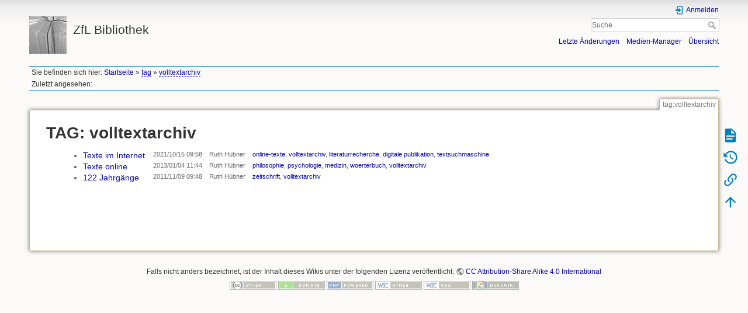

--- FILE ---
content_type: text/html; charset=utf-8
request_url: https://zflprojekte.de/bibliothek/doku.php?id=tag:volltextarchiv&do=showtag&tag=volltextarchiv
body_size: 4266
content:
<!DOCTYPE html>
<html lang="de" dir="ltr" class="no-js">
<head>
    <meta charset="utf-8" />
    <title>tag:volltextarchiv [ZfL Bibliothek]</title>
    <script>(function(H){H.className=H.className.replace(/\bno-js\b/,'js')})(document.documentElement)</script>
    <meta name="generator" content="DokuWiki"/>
<meta name="theme-color" content="#008800"/>
<meta name="robots" content="noindex,nofollow"/>
<link rel="search" type="application/opensearchdescription+xml" href="https://zflprojekte.de/bibliothek/lib/exe/opensearch.php" title="ZfL Bibliothek"/>
<link rel="start" href="https://zflprojekte.de/bibliothek/"/>
<link rel="contents" href="https://zflprojekte.de/bibliothek/doku.php?id=tag:volltextarchiv&amp;do=index" title="Übersicht"/>
<link rel="manifest" href="https://zflprojekte.de/bibliothek/lib/exe/manifest.php"/>
<link rel="alternate" type="application/rss+xml" title="Letzte Änderungen" href="https://zflprojekte.de/bibliothek/feed.php"/>
<link rel="alternate" type="application/rss+xml" title="Aktueller Namensraum" href="https://zflprojekte.de/bibliothek/feed.php?mode=list&amp;ns=tag"/>
<link rel="alternate" type="text/html" title="HTML Klartext" href="https://zflprojekte.de/bibliothek/doku.php?do=export_xhtml&amp;id=tag:volltextarchiv"/>
<link rel="alternate" type="text/plain" title="Wiki Markup" href="https://zflprojekte.de/bibliothek/doku.php?do=export_raw&amp;id=tag:volltextarchiv"/>
<link rel="stylesheet" href="https://zflprojekte.de/bibliothek/lib/exe/css.php?t=dokuwiki&amp;tseed=24f8fc70ee734a7b475e33096638d69f"/>
<!--[if gte IE 9]><!-->
<script >/*<![CDATA[*/var NS='tag';var JSINFO = {"act":"showtag","ajax":"ajax","move_renameokay":false,"id":"tag:volltextarchiv","namespace":"tag","ACT":"showtag","useHeadingNavigation":0,"useHeadingContent":0};
/*!]]>*/</script>
<script src="https://zflprojekte.de/bibliothek/lib/exe/jquery.php?tseed=f0349b609f9b91a485af8fd8ecd4aea4" defer="defer">/*<![CDATA[*/
/*!]]>*/</script>
<script src="https://zflprojekte.de/bibliothek/lib/exe/js.php?t=dokuwiki&amp;tseed=24f8fc70ee734a7b475e33096638d69f" defer="defer">/*<![CDATA[*/
/*!]]>*/</script>
<!--<![endif]-->
    <meta name="viewport" content="width=device-width,initial-scale=1" />
    <link rel="shortcut icon" href="https://zflprojekte.de/bibliothek/lib/exe/fetch.php?media=favicon.ico" />
<link rel="apple-touch-icon" href="https://zflprojekte.de/bibliothek/lib/tpl/dokuwiki/images/apple-touch-icon.png" />
    </head>

<body>
    <div id="dokuwiki__site"><div id="dokuwiki__top" class="site dokuwiki mode_showtag tpl_dokuwiki  notFound   hasSidebar">

        
<!-- ********** HEADER ********** -->
<header id="dokuwiki__header"><div class="pad group">

    
    <div class="headings group">
        <ul class="a11y skip">
            <li><a href="#dokuwiki__content">zum Inhalt springen</a></li>
        </ul>

        <h1 class="logo"><a href="https://zflprojekte.de/bibliothek/doku.php?id=Startseite"  accesskey="h" title="Startseite [h]"><img src="https://zflprojekte.de/bibliothek/lib/exe/fetch.php?media=logo.png" width="64" height="64" alt="" /> <span>ZfL Bibliothek</span></a></h1>
            </div>

    <div class="tools group">
        <!-- USER TOOLS -->
                    <div id="dokuwiki__usertools">
                <h3 class="a11y">Benutzer-Werkzeuge</h3>
                <ul>
                    <li class="action login"><a href="https://zflprojekte.de/bibliothek/doku.php?id=tag:volltextarchiv&amp;do=login&amp;sectok=" title="Anmelden" rel="nofollow"><span>Anmelden</span><svg xmlns="http://www.w3.org/2000/svg" width="24" height="24" viewBox="0 0 24 24"><path d="M10 17.25V14H3v-4h7V6.75L15.25 12 10 17.25M8 2h9a2 2 0 0 1 2 2v16a2 2 0 0 1-2 2H8a2 2 0 0 1-2-2v-4h2v4h9V4H8v4H6V4a2 2 0 0 1 2-2z"/></svg></a></li>                </ul>
            </div>
        
        <!-- SITE TOOLS -->
        <div id="dokuwiki__sitetools">
            <h3 class="a11y">Webseiten-Werkzeuge</h3>
            <form action="https://zflprojekte.de/bibliothek/doku.php?id=Startseite" method="get" role="search" class="search doku_form" id="dw__search" accept-charset="utf-8"><input type="hidden" name="do" value="search" /><input type="hidden" name="id" value="tag:volltextarchiv" /><div class="no"><input name="q" type="text" class="edit" title="[F]" accesskey="f" placeholder="Suche" autocomplete="on" id="qsearch__in" value="" /><button value="1" type="submit" title="Suche">Suche</button><div id="qsearch__out" class="ajax_qsearch JSpopup"></div></div></form>            <div class="mobileTools">
                <form action="https://zflprojekte.de/bibliothek/doku.php" method="get" accept-charset="utf-8"><div class="no"><input type="hidden" name="id" value="tag:volltextarchiv" /><select name="do" class="edit quickselect" title="Werkzeuge"><option value="">Werkzeuge</option><optgroup label="Seiten-Werkzeuge"><option value="">Seite anzeigen</option><option value="revisions">Ältere Versionen</option><option value="backlink">Links hierher</option></optgroup><optgroup label="Webseiten-Werkzeuge"><option value="recent">Letzte Änderungen</option><option value="media">Medien-Manager</option><option value="index">Übersicht</option></optgroup><optgroup label="Benutzer-Werkzeuge"><option value="login">Anmelden</option></optgroup></select><button type="submit">&gt;</button></div></form>            </div>
            <ul>
                <li class="action recent"><a href="https://zflprojekte.de/bibliothek/doku.php?id=tag:volltextarchiv&amp;do=recent" title="Letzte Änderungen [r]" rel="nofollow" accesskey="r">Letzte Änderungen</a></li><li class="action media"><a href="https://zflprojekte.de/bibliothek/doku.php?id=tag:volltextarchiv&amp;do=media&amp;ns=tag" title="Medien-Manager" rel="nofollow">Medien-Manager</a></li><li class="action index"><a href="https://zflprojekte.de/bibliothek/doku.php?id=tag:volltextarchiv&amp;do=index" title="Übersicht [x]" rel="nofollow" accesskey="x">Übersicht</a></li>            </ul>
        </div>

    </div>

    <!-- BREADCRUMBS -->
            <div class="breadcrumbs">
                            <div class="youarehere"><span class="bchead">Sie befinden sich hier: </span><span class="home"><bdi><a href="https://zflprojekte.de/bibliothek/doku.php?id=startseite" class="wikilink1" title="startseite" data-wiki-id="startseite">Startseite</a></bdi></span> » <bdi><a href="https://zflprojekte.de/bibliothek/doku.php?id=tag:startseite" class="wikilink2" title="tag:startseite" rel="nofollow" data-wiki-id="tag:startseite">tag</a></bdi> » <bdi><a href="https://zflprojekte.de/bibliothek/doku.php?id=tag:volltextarchiv" class="wikilink2" title="tag:volltextarchiv" rel="nofollow" data-wiki-id="tag:volltextarchiv">volltextarchiv</a></bdi></div>
                                        <div class="trace"><span class="bchead">Zuletzt angesehen:</span></div>
                    </div>
    
    <hr class="a11y" />
</div></header><!-- /header -->

        <div class="wrapper group">

            
            <!-- ********** CONTENT ********** -->
            <main id="dokuwiki__content"><div class="pad group">
                
                <div class="pageId"><span>tag:volltextarchiv</span></div>

                <div class="page group">
                                                            <!-- wikipage start -->
                    <h1>TAG: volltextarchiv</h1>
<div class="level1">
<div class="table"><table class="ul"><tr><td class="page"><ul><li><a href="https://zflprojekte.de/bibliothek/doku.php?id=literatursuche:volltexte:startseite" class="wikilink1" title="literatursuche:volltexte:startseite">Texte im Internet</a></li></ul></td><td class="date">2021/10/15 09:58</td><td class="user">Ruth Hübner</td><td class="tags"><a href="https://zflprojekte.de/bibliothek/doku.php?id=tag:online-texte&amp;do=showtag&amp;tag=online-texte" class="wikilink1" title="tag:online-texte" rel="tag">online-texte</a>,
	<a href="https://zflprojekte.de/bibliothek/doku.php?id=tag:volltextarchiv&amp;do=showtag&amp;tag=volltextarchiv" class="wikilink1" title="tag:volltextarchiv" rel="tag">volltextarchiv</a>,
	<a href="https://zflprojekte.de/bibliothek/doku.php?id=tag:literaturrecherche&amp;do=showtag&amp;tag=literaturrecherche" class="wikilink1" title="tag:literaturrecherche" rel="tag">literaturrecherche</a>,
	<a href="https://zflprojekte.de/bibliothek/doku.php?id=tag:digitale_publikation&amp;do=showtag&amp;tag=digitale_publikation" class="wikilink1" title="tag:digitale_publikation" rel="tag">digitale publikation</a>,
	<a href="https://zflprojekte.de/bibliothek/doku.php?id=tag:textsuchmaschine&amp;do=showtag&amp;tag=textsuchmaschine" class="wikilink1" title="tag:textsuchmaschine" rel="tag">textsuchmaschine</a></td></tr><tr><td class="page"><ul><li><a href="https://zflprojekte.de/bibliothek/doku.php?id=aktuelles:20130103" class="wikilink1" title="aktuelles:20130103">Texte online</a></li></ul></td><td class="date">2013/01/04 11:44</td><td class="user">Ruth Hübner</td><td class="tags"><a href="https://zflprojekte.de/bibliothek/doku.php?id=tag:philosophie&amp;do=showtag&amp;tag=philosophie" class="wikilink1" title="tag:philosophie" rel="tag">philosophie</a>,
	<a href="https://zflprojekte.de/bibliothek/doku.php?id=tag:psychologie&amp;do=showtag&amp;tag=psychologie" class="wikilink1" title="tag:psychologie" rel="tag">psychologie</a>,
	<a href="https://zflprojekte.de/bibliothek/doku.php?id=tag:medizin&amp;do=showtag&amp;tag=medizin" class="wikilink1" title="tag:medizin" rel="tag">medizin</a>,
	<a href="https://zflprojekte.de/bibliothek/doku.php?id=tag:woerterbuch&amp;do=showtag&amp;tag=woerterbuch" class="wikilink1" title="tag:woerterbuch" rel="tag">woerterbuch</a>,
	<a href="https://zflprojekte.de/bibliothek/doku.php?id=tag:volltextarchiv&amp;do=showtag&amp;tag=volltextarchiv" class="wikilink1" title="tag:volltextarchiv" rel="tag">volltextarchiv</a></td></tr><tr><td class="page"><ul><li><a href="https://zflprojekte.de/bibliothek/doku.php?id=aktuelles:20111105" class="wikilink1" title="aktuelles:20111105">122 Jahrgänge</a></li></ul></td><td class="date">2011/11/09 09:48</td><td class="user">Ruth Hübner</td><td class="tags"><a href="https://zflprojekte.de/bibliothek/doku.php?id=tag:zeitschrift&amp;do=showtag&amp;tag=zeitschrift" class="wikilink1" title="tag:zeitschrift" rel="tag">zeitschrift</a>,
	<a href="https://zflprojekte.de/bibliothek/doku.php?id=tag:volltextarchiv&amp;do=showtag&amp;tag=volltextarchiv" class="wikilink1" title="tag:volltextarchiv" rel="tag">volltextarchiv</a></td></tr></table></div></div>

                    <!-- wikipage stop -->
                                    </div>

                <div class="docInfo"></div>

                
                <hr class="a11y" />
            </div></main><!-- /content -->

            <!-- PAGE ACTIONS -->
            <nav id="dokuwiki__pagetools" aria-labelledby="dokuwiki__pagetools__heading">
                <h3 class="a11y" id="dokuwiki__pagetools__heading">Seiten-Werkzeuge</h3>
                <div class="tools">
                    <ul>
                        <li class="show"><a href="https://zflprojekte.de/bibliothek/doku.php?id=tag:volltextarchiv&amp;do=" title="Seite anzeigen [v]" rel="nofollow" accesskey="v"><span>Seite anzeigen</span><svg xmlns="http://www.w3.org/2000/svg" width="24" height="24" viewBox="0 0 24 24"><path d="M13 9h5.5L13 3.5V9M6 2h8l6 6v12a2 2 0 0 1-2 2H6a2 2 0 0 1-2-2V4c0-1.11.89-2 2-2m9 16v-2H6v2h9m3-4v-2H6v2h12z"/></svg></a></li><li class="revs"><a href="https://zflprojekte.de/bibliothek/doku.php?id=tag:volltextarchiv&amp;do=revisions" title="Ältere Versionen [o]" rel="nofollow" accesskey="o"><span>Ältere Versionen</span><svg xmlns="http://www.w3.org/2000/svg" width="24" height="24" viewBox="0 0 24 24"><path d="M11 7v5.11l4.71 2.79.79-1.28-4-2.37V7m0-5C8.97 2 5.91 3.92 4.27 6.77L2 4.5V11h6.5L5.75 8.25C6.96 5.73 9.5 4 12.5 4a7.5 7.5 0 0 1 7.5 7.5 7.5 7.5 0 0 1-7.5 7.5c-3.27 0-6.03-2.09-7.06-5h-2.1c1.1 4.03 4.77 7 9.16 7 5.24 0 9.5-4.25 9.5-9.5A9.5 9.5 0 0 0 12.5 2z"/></svg></a></li><li class="backlink"><a href="https://zflprojekte.de/bibliothek/doku.php?id=tag:volltextarchiv&amp;do=backlink" title="Links hierher" rel="nofollow"><span>Links hierher</span><svg xmlns="http://www.w3.org/2000/svg" width="24" height="24" viewBox="0 0 24 24"><path d="M10.59 13.41c.41.39.41 1.03 0 1.42-.39.39-1.03.39-1.42 0a5.003 5.003 0 0 1 0-7.07l3.54-3.54a5.003 5.003 0 0 1 7.07 0 5.003 5.003 0 0 1 0 7.07l-1.49 1.49c.01-.82-.12-1.64-.4-2.42l.47-.48a2.982 2.982 0 0 0 0-4.24 2.982 2.982 0 0 0-4.24 0l-3.53 3.53a2.982 2.982 0 0 0 0 4.24m2.82-4.24c.39-.39 1.03-.39 1.42 0a5.003 5.003 0 0 1 0 7.07l-3.54 3.54a5.003 5.003 0 0 1-7.07 0 5.003 5.003 0 0 1 0-7.07l1.49-1.49c-.01.82.12 1.64.4 2.43l-.47.47a2.982 2.982 0 0 0 0 4.24 2.982 2.982 0 0 0 4.24 0l3.53-3.53a2.982 2.982 0 0 0 0-4.24.973.973 0 0 1 0-1.42z"/></svg></a></li><li class="top"><a href="#dokuwiki__top" title="Nach oben [t]" rel="nofollow" accesskey="t"><span>Nach oben</span><svg xmlns="http://www.w3.org/2000/svg" width="24" height="24" viewBox="0 0 24 24"><path d="M13 20h-2V8l-5.5 5.5-1.42-1.42L12 4.16l7.92 7.92-1.42 1.42L13 8v12z"/></svg></a></li>                    </ul>
                </div>
            </nav>
        </div><!-- /wrapper -->

        
<!-- ********** FOOTER ********** -->
<footer id="dokuwiki__footer"><div class="pad">
    <div class="license">Falls nicht anders bezeichnet, ist der Inhalt dieses Wikis unter der folgenden Lizenz veröffentlicht: <bdi><a href="https://creativecommons.org/licenses/by-sa/4.0/deed.de" rel="license" class="urlextern" target="new">CC Attribution-Share Alike 4.0 International</a></bdi></div>
    <div class="buttons">
        <a href="https://creativecommons.org/licenses/by-sa/4.0/deed.de" rel="license" target="new"><img src="https://zflprojekte.de/bibliothek/lib/images/license/button/cc-by-sa.png" alt="CC Attribution-Share Alike 4.0 International" /></a>        <a href="https://www.dokuwiki.org/donate" title="Donate" target="new"><img
            src="https://zflprojekte.de/bibliothek/lib/tpl/dokuwiki/images/button-donate.gif" width="80" height="15" alt="Donate" /></a>
        <a href="https://php.net" title="Powered by PHP" target="new"><img
            src="https://zflprojekte.de/bibliothek/lib/tpl/dokuwiki/images/button-php.gif" width="80" height="15" alt="Powered by PHP" /></a>
        <a href="//validator.w3.org/check/referer" title="Valid HTML5" target="new"><img
            src="https://zflprojekte.de/bibliothek/lib/tpl/dokuwiki/images/button-html5.png" width="80" height="15" alt="Valid HTML5" /></a>
        <a href="//jigsaw.w3.org/css-validator/check/referer?profile=css3" title="Valid CSS" target="new"><img
            src="https://zflprojekte.de/bibliothek/lib/tpl/dokuwiki/images/button-css.png" width="80" height="15" alt="Valid CSS" /></a>
        <a href="https://dokuwiki.org/" title="Driven by DokuWiki" target="new"><img
            src="https://zflprojekte.de/bibliothek/lib/tpl/dokuwiki/images/button-dw.png" width="80" height="15"
            alt="Driven by DokuWiki" /></a>
    </div>

    </div></footer><!-- /footer -->
    </div></div><!-- /site -->

    <div class="no"><img src="https://zflprojekte.de/bibliothek/lib/exe/taskrunner.php?id=tag%3Avolltextarchiv&amp;1768840598" width="2" height="1" alt="" /></div>
    <div id="screen__mode" class="no"></div></body>
</html>
